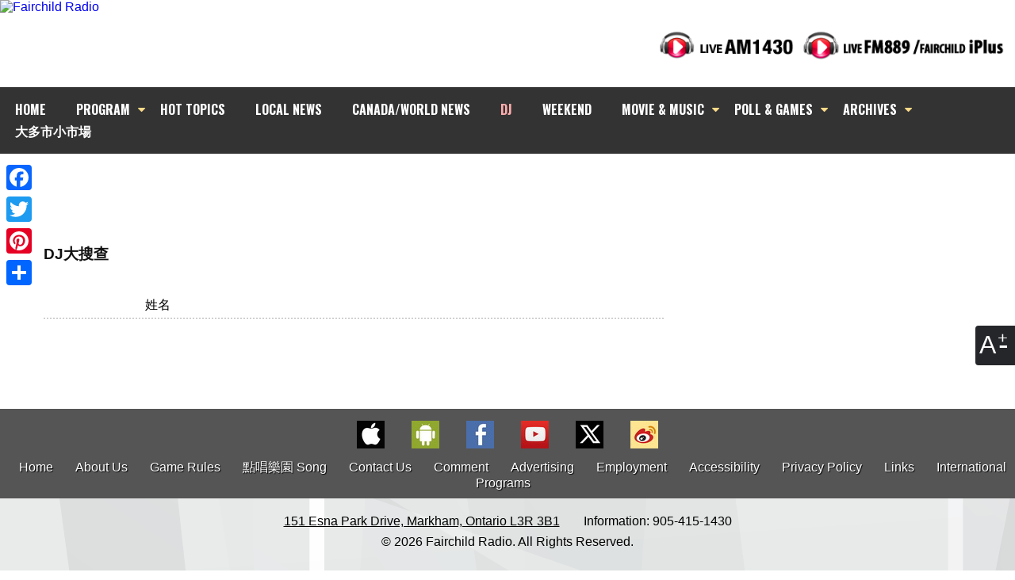

--- FILE ---
content_type: text/html; charset=UTF-8
request_url: https://www.am1430.com/dj_detail.php?id=55
body_size: 3945
content:


    

<!doctype html>
<html lang="zh">
<head>
<meta charset="utf-8">


<title>DJ - &nbsp;&nbsp; 加拿大中文電台 AM1430 FM889</title>


<link rel="stylesheet" href="https://www.am1430.com/css/main.css?1769237993" type="text/css" />
<!--<link rel="stylesheet" href="css/editor_custom.css?1769237993" type="text/css" /> -->

<link href="https://fonts.googleapis.com/css?family=Oswald:400,700" rel="stylesheet">
<link rel="stylesheet" href="https://cdnjs.cloudflare.com/ajax/libs/font-awesome/4.7.0/css/font-awesome.min.css">






<!-- Facebook Header -->
<meta property="og:title" content='DJ - &nbsp;&nbsp;'/>
<meta property="og:type" content="website"/>
<meta property="og:description" content='加拿大中文電台 AM1430 FM889'/>
<meta property="og:url" content="http://www.am1430.com/dj_detail.php?id=55"/>
<meta property="og:image" content="http://www.am1430.com/data/dj_photo/55.jpg"/>
<meta property="og:image:width" content=""/>
<meta property="og:image:height" content=""/>
<meta property="og:site_name" content="加拿大中文電台 | AM1430  FM889"/>
<!-- Facebook Header -->



<script language="JavaScript">
	<!--
		function popLive(sVName) {
			open(sVName + ".html", "Live",  "width=438,height=342,resizable=no,scrollbars=no");
		}
		function liveRadioPopup($channel){
			open("/live/"+$channel+".php","Live","width=450,height=500,resizable=no,scrollbars=no");
		}
	//-->
</script>
<link type="text/css" href="https://www.am1430.com/js/jquery.jscrollpane.css" rel="stylesheet" media="all" />

<!--<script src="http://ajax.googleapis.com/ajax/libs/jquery/1.8.2/jquery.min.js"></script> -->
<script type="text/javascript" src="https://www.am1430.com//js/jquery.tools.min.js"></script>


<script type="text/javascript" src="https://www.am1430.com//js/jquery.easing.1.3.js"></script>
<script type="text/javascript" src="https://www.am1430.com/js/jquery-ui-1.8.20.custom.min.js"></script>
<link type="text/css" href="https://www.am1430.com/css/smoothness/jquery-ui-1.8.20.custom.css" rel="stylesheet" />

<link rel="stylesheet" href="https://www.am1430.com/css/font-awesome.min.css">

<script type="text/javascript" src="https://www.am1430.com/js/main.js"></script>
<!-- Add mousewheel plugin (this is optional) -->
<script type="text/javascript" src="https://www.am1430.com/js/jquery.mousewheel-3.0.6.pack.js"></script>




<link rel="stylesheet" href="https://www.am1430.com//vendor/prettyPhoto/css/prettyPhoto.css" type="text/css" media="screen" charset="utf-8" />
<script src="https://www.am1430.com//vendor/prettyPhoto/js/jquery.prettyPhoto.js" type="text/javascript" charset="utf-8"></script>


		<script>
		$(document).ready(function()
			{

//top nav drop down menu//

				$('.topNav li').mouseenter(function(){
					$(this).addClass('mouseOver');
				});
				$('.topNav li').mouseleave(function(){
					$(this).removeClass('mouseOver');
				});
			});
		</script>





<script type="text/javascript">

$(document).ready(function(){

	

//thunmbnail scroll script//
		$("a[rel^='prettyPhoto']").prettyPhoto({overlay_gallery:false,animationSpeed:'slow',theme:'facebook',autoplay_slideshow: false,social_tools:false});



		
});
</script>


<!--  AdSense --->



<script async src="https://pagead2.googlesyndication.com/pagead/js/adsbygoogle.js?client=ca-pub-3582956224150287"

     crossorigin="anonymous"></script>



<!-- Google tag (gtag.js) -->
<script async src="https://www.googletagmanager.com/gtag/js?id=G-YPVPPBNTS0"></script>
<script>
  window.dataLayer = window.dataLayer || [];
  function gtag(){dataLayer.push(arguments);}
  gtag('js', new Date());

  gtag('config', 'G-YPVPPBNTS0');
</script>


</head>




<body  id="inner">
<div id="scaleContBtns">
    	<figure>A</figure>
        <div class="vflex">
        	<a href="#" id="smallSize" title="Decrease font size">A-</a>
        	<a href="#" id="iniSize" title="Default font size">A</a>
        	<a href="#" id="bigSize" title="Increase font size">A+</a>
        </div>
    </div>

<header>
    <div class="outWrap">
        <div id="header">
            <div id="headerTop">
            	<div class="sitelogo"><a href="/adbanner.php?t=banner&display_page=1&tiles_id=49&fromPage=www.am1430.com%2Fdj_detail.php"  target="_blank"><img src="/data/banner/ad_49.jpeg?v=20241231125612" width="100%" alt="Fairchild Radio" title="Fairchild Radio 1769237993"></a></div>
                <div class="listen">
                	<a href="" onclick="liveRadioPopup('pop_live1430');return false" class="btn1430"><img src="https://www.am1430.com/images/playBtn1430.png" alt="listen live AM1430"></a>
                    <a href="" onclick="liveRadioPopup('pop_iplus-1');return false" class="btnIplus"><img src="https://www.am1430.com/images/playBtniplus-1.png" alt="listen live FM88.9"></a>
                </div>
            </div>
            <ul class="topNav">
                <li><a href="https://www.am1430.com/home_c.php">HOME</a></li>
                <li class="dm"><a href="#" >PROGRAM</a>
                    <ul style="min-width:100%;width:auto;">
                        <li><a href="https://www.am1430.com/scheduler.php?type=am">AM1430</a></li>
                    	<li><a style="padding:0 20px;" href="https://www.am1430.com/scheduler_889_iplus.php">FM88.9 / Fairchild iPlus</a></li>
                    </ul>
                </li>
				<li><a href="https://www.am1430.com/hot_topics_detail.php" >HOT TOPICS</a></li>

                <li><a href="https://www.am1430.com/news_detail.php" >LOCAL NEWS</a></li>

                <li><a href="https://www.am1430.com/national_news.php" >CANADA/WORLD NEWS</a></li>
                <li><a href="https://www.am1430.com/dj.php" id="cur">DJ</a></li>

				<li><a href="https://www.am1430.com/weekend.php" >WEEKEND</a></li>



                <li class="dm"><a href="#">MOVIE & MUSIC</a>
                    <ul>
						<li><a href="https://www.am1430.com/movie.php" >MOVIES</a></li>
                        <li><a href="https://www.am1430.com/music.php">NEWS</a></li>
                        <li><a href="https://www.am1430.com/hit.php">至HIT</a></li>
                        <li><a href="https://www.am1430.com/global_hits.php">GLOBAL HITS</a></li>
                	</ul>
                </li>

				<li class="dm"><a href="#">POLL & GAMES</a>
					<ul>
                        <li><a href="https://www.am1430.com/polling_game.php?t=polling">POLL</a></li>
						<li><a href="https://www.am1430.com/polling_game.php?t=voting">VOTE</a></li>
						<!--li><a href="https://www.am1430.com/polling_game.php?t=online_games">ONLINE GAMES</a></li-->
					</ul>
				</li>
                <!--<li><a href="#">POLL & GAMES</a>
					<ul>
                        <li><a href="https://www.am1430.com/polling_game.php?t=polling">POLL</a></li>
						<li><a href="https://www.am1430.com/polling_game.php?t=voting">VOTE</a></li>
						<li><a href="https://www.am1430.com/polling_game.php?t=online_games">ONLINE GAMES</a></li>
					</ul>
				</li>

                <li><a href="https://www.am1430.com/newsHost.php" >NEWS TEAM</a></li>

                -->
                <li class="dm"><a href="#" >ARCHIVES</a>
                    <ul>
                        <li><a href="https://www.am1430.com/program_archive.php">AUDIO</a></li>
						<li><a href="https://www.am1430.com/video.php">VIDEOS</a></li>
						<li><a href="https://www.am1430.com/photo.php" >PHOTOS</a></li>
                        <li><a href="https://www.am1430.com/program_archive_writeup.php">WRITE UP</a></li>
                        <li><a href="https://www.am1430.com/lifestyle.php" >LIFESTYLE</a></li>
                	</ul>
                </li>
				
				<li><a href="https://www.am1430.com/torExpress.php" >大多市小市場</a></li>
				
				
				<!-- 
                <li><a href="https://www.am1430.com/song_dedication_form.php" >點唱樂園 Song </a></li>
				-->
            </ul>
        </div>
        <div class="sideBox">
                <!-- AddThis Button BEGIN -->
            <div class="a2a_kit a2a_kit_size_32 a2a_floating_style a2a_vertical_style" style=" position:fixed; top:200px;">
                <a class="a2a_button_facebook"></a>
                <a class="a2a_button_twitter"></a>
                <a class="a2a_button_pinterest"></a>
                <a class="a2a_dd" href="https://www.addtoany.com/share"></a>
            </div>
            <script async src="https://static.addtoany.com/menu/page.js"></script>
    <!-- AddThis Button END -->
        </div>

    </div>

</header>

<section class="main" style="margin-top:100px;">
	<div class="outWrap">
            <div id="contentBox" class="controlCell">

			<section style="text-align:center;padding-bottom:15px;" class="googleAdBox">
			<!-- Google Adsense -->
<script async src="https://pagead2.googlesyndication.com/pagead/js/adsbygoogle.js?client=ca-pub-3582956224150287"
     crossorigin="anonymous"></script>
<!-- Top Display Only -->
<ins class="adsbygoogle"
     style="display:inline-block;width:728px;height:90px"
     data-ad-client="ca-pub-3582956224150287"
     data-ad-slot="3110514304"></ins>
<script>
     (adsbygoogle = window.adsbygoogle || []).push({});
</script>
			</section>

 
	<h1 class="pageHeader title">DJ大搜查</h1>

		<div class="left djDetail">
       		<dl><dt>姓名</dt><dd></dd></dl>
		
          
		           </div>
        <div class="right sociaLink">
        	<div style="width:100%;float:right;"><img src="/data/dj_photo/55.jpg"   width="100%" height="auto"  class="right" title="" alt=""/></div>
			        	                        								</div>
		


			<!-- Google Adsense -->
			<section style="text-align:center;">

<script async src="https://pagead2.googlesyndication.com/pagead/js/adsbygoogle.js?client=ca-pub-3582956224150287"
     crossorigin="anonymous"></script>
<!-- Bottom Display Only -->
<ins class="adsbygoogle"
     style="display:inline-block;width:728px;height:90px"
     data-ad-client="ca-pub-3582956224150287"
     data-ad-slot="7871886396"></ins>
<script>
     (adsbygoogle = window.adsbygoogle || []).push({});
</script>


</section>

            </div>


     </div>


</section>

<div id="footer">
	<div class="outLink">
            <a href="http://itunes.apple.com/app/fairchild-radio/id546872820" target="_blank"><img src="https://www.am1430.com/images/outLink/apple.jpg" alt="apple" title="apple 1769237993"/></a>
            <a href="https://play.google.com/store/apps/details?id=com.eseelynx.fairchildradio" target="_blank"><img src="https://www.am1430.com/images/outLink/android.jpg" alt="Android" title="Android 1769237993"/></a>
            <a href="https://www.facebook.com/1430fanspage/" target="_blank"><img src="https://www.am1430.com/images/outLink/facebook.jpg" alt="Facebook" title="Facebook 1769237993"/></a>
            <a href="https://www.youtube.com/user/fairchildradiotor" target="_blank"><img src="https://www.am1430.com/images/outLink/youTube.jpg" alt="YouTube" title="YouTube 1769237993"/></a>
            <a href="https://x.com/frt1430" target="_blank"><img src="https://www.am1430.com/images/outLink/X.jpg" alt="Twitter" title="Twitter 1769237993"/></a>
            <a href="http://www.weibo.com/fairchildradiotor" target="_blank"><img src="https://www.am1430.com/images/outLink/weibo.jpg" alt="Weibo" title="Weibo 1769237993"/></a>
     </div>





    	<div class="footerLink">
        	<a href="https://www.am1430.com/home_c.php">Home</a>
            <a href="https://www.am1430.com/page_about.php">About Us</a>
			<a href="https://www.am1430.com/page_rules.php">Game Rules</a>
			<a href="https://www.am1430.com/song_dedication_form.php">點唱樂園 Song </a>
            <!--<a href="https://www.am1430.com/torExpress.php">大多市小市場</a>-->
            <a href="https://www.am1430.com/page_contact.php">Contact Us</a>
            <a href="https://www.am1430.com/page_commment.php">Comment</a>
            <a href="https://www.am1430.com/page_ad.php">Advertising</a>
            <a href="https://www.am1430.com/page_join.php">Employment</a>
			<a href="https://www.am1430.com/accessibility.php">Accessibility</a>
            <a href="https://www.am1430.com/page_policy.php">Privacy Policy</a>
            <a href="https://www.am1430.com/page_links.php">Links</a>
            <a href="https://www.am1430.com/english/">International Programs</a>
        </div>


</div>




<div class="footer"><span><a href="https://maps.app.goo.gl/AA1wPd31rTsdoGbb8" target="_blank">151 Esna Park Drive, Markham, Ontario L3R 3B1</a></span><span>Information: 905-415-1430</span>
<p>&copy; 2026 Fairchild Radio. All Rights Reserved.</p>

</div>


<script type="text/javascript">


</script>



</body>
<script type="text/javascript">
        var lastY=0;
        var inOffset=0;
        var wOff=0;
        var totalWorks=0;
        var timer;
        var size=100;

$(document).ready(function(){
    $('#scaleContBtns a').click(function(){
		switch($(this).attr('id')){
			case 'smallSize':
			size=Math.max(50,size-10);
			$('.controlCell').css('font-size',size+'%');
			break;
			case 'iniSize':
			$('.controlCell').removeAttr('style');
			size=100;
			break;
			case 'bigSize':
			size=Math.min(150,size+10);
			$('.controlCell').css('font-size',size+'%');
			break;
		}
		return false;
	})

	$('#scaleContBtns').click(function(){
		$(this).addClass('open');
	})

	$('html').click(function(e){
		//alert($(e.target).parents().attr('id'));
		if($(e.target).parents().attr('id')!='scaleContBtns')
   {
       $('#scaleContBtns').removeClass('open');
   }
	})
});
</script>
</html>
		

	  						

--- FILE ---
content_type: text/html; charset=utf-8
request_url: https://www.google.com/recaptcha/api2/aframe
body_size: 266
content:
<!DOCTYPE HTML><html><head><meta http-equiv="content-type" content="text/html; charset=UTF-8"></head><body><script nonce="AiobRjoPMA8ln45Ku2BaFA">/** Anti-fraud and anti-abuse applications only. See google.com/recaptcha */ try{var clients={'sodar':'https://pagead2.googlesyndication.com/pagead/sodar?'};window.addEventListener("message",function(a){try{if(a.source===window.parent){var b=JSON.parse(a.data);var c=clients[b['id']];if(c){var d=document.createElement('img');d.src=c+b['params']+'&rc='+(localStorage.getItem("rc::a")?sessionStorage.getItem("rc::b"):"");window.document.body.appendChild(d);sessionStorage.setItem("rc::e",parseInt(sessionStorage.getItem("rc::e")||0)+1);localStorage.setItem("rc::h",'1769237996577');}}}catch(b){}});window.parent.postMessage("_grecaptcha_ready", "*");}catch(b){}</script></body></html>